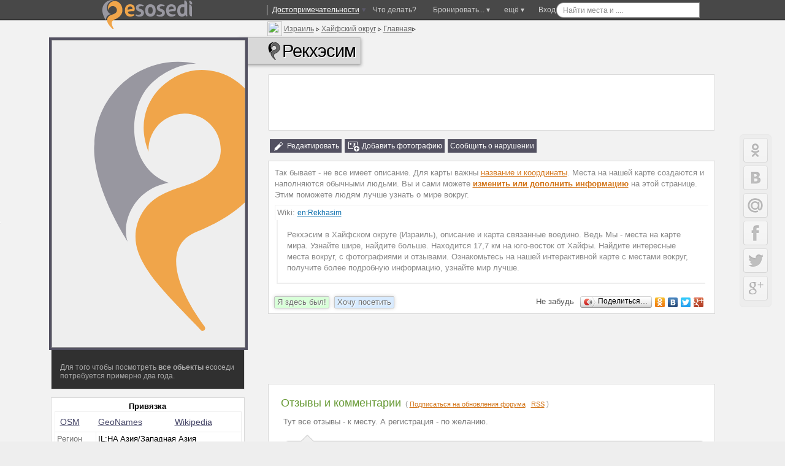

--- FILE ---
content_type: text/html; charset=windows-1251
request_url: http://ru.esosedi.org/IL/HA/1000372745/Rekhasim/
body_size: 24527
content:
<!DOCTYPE html>
<html lang="ru" prefix="og: http://ogp.me/ns# fb: http://ogp.me/ns/fb#">
<head>
<title>Рекхэсим на карте: места и люди – Хайфский округ, Израиль – eSosedi</title>
<meta name="Description" content="17,7 км на юго-восток от Хайфы. 48 км на северо-восток от Нетания. Рекхэсим, Хайфский округ, Израиль – интерактивная спутниковая карта Рекхэсима. Разные режимы просмотра, фотографии, описания и видео интересных мест. Карты городов, регионов и отзывы про все на свете. Карта, места, обсуждения и фотографии Рекхэсима" >
<meta name="keywords" content="карта, форум, отзывы, фотографии, где находится, как добраться, город, информация, Rekhasim" >

<link rel="canonical" href="http://ru.esosedi.org/IL/HA/1000372745/Rekhasim/" >
    <meta http-equiv="Content-Type" content="text/html; charset=windows-1251">

    <meta name="viewport"
          content="width=1400, initial-scale=0.35, minimum-scale=0.35, maximum-scale=1, user-scalable=no"/>
    <meta name="p:domain_verify" content="f4e95b9e7c57545a0124ac68b1055646"/>
    <meta name='yandex-verification' content='7a0788f8a3c3130c'>
<meta name="yandex-verification" content="03c3d56211638f57" />

    <meta name='yandex-verification' content='60c2ec46eee59536'>
    <meta name='yandex-verification' content='426f5c95d0247d33'/>
    <meta name="propeller" content="0a9d3ea7b90d7b6634923fa513182a91" />
    <meta name="propeller" content="2e77a7c3a6cc6167990cdee8c0079e61" />
    <meta name="propeller" content="fa610c25f05c1b4711f546fa08a1ec81" />

    <meta name="SKYPE_TOOLBAR" content="SKYPE_TOOLBAR_PARSER_COMPATIBLE"/>
    <meta content="telephone=no" name="format-detection">
    <meta http-equiv="X-UA-Compatible" content="IE=EmulateIE7, IE=edge">
    <meta property="og:site_name" content="еСоседи"/>
    <meta name="twitter:card" content="summary">
    <meta name="twitter:site" content="@esosedi">

    <meta name="google-translate-customization" content="3cc75253646be022-c4c1652360c1fcb0-g913f975728f34449-e">
    <link rel="yandex-tableau-widget" href="http://esosedi.ru/tableau-manifect.json"/>
    <link href="//plus.google.com/113747015750507015254?prsrc=3" rel="publisher"/>
    <meta property="og:type" content="article"/>
    <meta property="article:publisher" content="http://www.facebook.com/eSosedi"/>
    <meta name="twitter:url" content="http://ru.esosedi.org/IL/HA/1000372745/Rekhasim/">
    <meta property="og:url" content="http://ru.esosedi.org/IL/HA/1000372745/Rekhasim/">
<link rel="search" type="application/opensearchdescription+xml" title="Места на карте мира" href="/loader/search/openSearch_places.xml">
        <meta name="title" content="Рекхэсим | Места на карте мира">
        <meta name="twitter:title" content="Рекхэсим | Места на карте мира">
        <meta property="og:title" content="Рекхэсим | Места на карте мира"/>
    <meta property="og:type" content="landmark"/><meta property="og:latitude" content="32.756130"/><meta property="og:longitude" content="35.098090"/><meta property="og:country-name" content="IL"/><meta property="og:region" content="HA"/><meta NAME="geo.position" content="32.756130; 35.098090"/><meta NAME="geo.region" content="IL-HA"/><link rel="image_src" href="http://static-maps.yandex.ru/1.x/?ll=35.108450,32.749450&l=sat,skl&spn=0.022792,0.014696&size=520,400"/>
<meta itemprop="image" content="http://static-maps.yandex.ru/1.x/?ll=35.108450,32.749450&l=sat,skl&spn=0.022792,0.014696&size=520,400"/>
<meta property="og:image" content="http://static-maps.yandex.ru/1.x/?ll=35.108450,32.749450&l=sat,skl&spn=0.022792,0.014696&size=520,400"/>
<meta name="twitter:image" content="http://static-maps.yandex.ru/1.x/?ll=35.108450,32.749450&l=sat,skl&spn=0.022792,0.014696&size=520,400"/>
<meta property="article:author" content="http://www.facebook.com/eSosedi"/>    <BASE href='http://esosedi.org/'/>
<meta http-equiv="x-dns-prefetch-control" content="on">
<link rel="dns-prefetch" href="//pagead2.googlesyndication.com"><link rel="dns-prefetch" href="//google-analytics.com"><link rel="dns-prefetch" href="//googleads.g.doubleclick.net"><link rel="dns-prefetch" href="//favicon.yandex.net"><link rel="dns-prefetch" href="//ssl.gstatic.com"><link rel="dns-prefetch" href="//facebook.com"><link rel="dns-prefetch" href="//counter.yadro.ru"><link rel="dns-prefetch" href="//an.yandex.ru"><link rel="dns-prefetch" href="//mc.yandex.ru"><link rel="dns-prefetch" href="//api-maps.yandex.ru"><link rel="dns-prefetch" href="//userapi.com"><link rel="dns-prefetch" href="//connect.facebook.net"><link rel="dns-prefetch" href="//yandex.st"><link rel="dns-prefetch" href="//vk.com">
<!--<link rel="alternate" type="application/rss+xml" href="http://www.esosedi.ru/last_comments.php" title="еСоседи - глобальный эфир" />-->
<link rel="alternate" type="application/rss+xml" href="http://feeds.feedburner.com/esosedi/flow?format=xml" title="Места на карте мира" />
<link rel="alternate" type="application/rss+xml" href="http://ru.esosedi.org/IL/HA/1000372745/Rekhasim/?rss" title="еСоседи - Рекхэсим" ><script type="text/javascript" notasync>
    var DRR = "http://esosedi.org/",
        DataCenter = "http://ru.esosedi.org/",
        profileTimings = {startTime: +(new Date())},
        dataHost = "http://ru.esosedi.org",
        pageGenerationTime = +(new Date()) / 1000,
        serverGenerationTime = 1768826720,
        GTMDelta = pageGenerationTime - serverGenerationTime,
        SAPI_execute = [];
    var enableAlignFrame=true;
</script>
<script notasync>
    (function (a, b) {
        window.handheld_mode = 0;
        if (Math.min(window.innerHeight + window.innerWidth, screen.width + screen.height) < (800 + 600)) {
            window.handheld_mode = 1;
        }
        if ((/(android|iphone|ipad)/i.test(a) && window.devicePixelRatio > 1) ||
            /(android|bb\d+|meego).+mobile|avantgo|bada\/|blackberry|blazer|compal|elaine|galaxy|fennec|hiptop|iemobile|ip(hone|od|ad)|iris|kindle|lge |maemo|midp|mmp|mobile.+firefox|netfront|opera m(ob|in)i|palm( os)?|phone|p(ixi|re)\/|plucker|pocket|psp|series(4|6)0|symbian|treo|up\.(browser|link)|vodafone|wap|windows (ce|phone)|xda|xiino/i.test(a) || /1207|6310|6590|3gso|4thp|50[1-6]i|770s|802s|a wa|abac|ac(er|oo|s\-)|ai(ko|rn)|al(av|ca|co)|amoi|an(ex|ny|yw)|aptu|ar(ch|go)|as(te|us)|attw|au(di|\-m|r |s )|avan|be(ck|ll|nq)|bi(lb|rd)|bl(ac|az)|br(e|v)w|bumb|bw\-(n|u)|c55\/|capi|ccwa|cdm\-|cell|chtm|cldc|cmd\-|co(mp|nd)|craw|da(it|ll|ng)|dbte|dc\-s|devi|dica|dmob|do(c|p)o|ds(12|\-d)|el(49|ai)|em(l2|ul)|er(ic|k0)|esl8|ez([4-7]0|os|wa|ze)|fetc|fly(\-|_)|g1 u|g560|gene|gf\-5|g\-mo|go(\.w|od)|gr(ad|un)|haie|hcit|hd\-(m|p|t)|hei\-|hi(pt|ta)|hp( i|ip)|hs\-c|ht(c(\-| |_|a|g|p|s|t)|tp)|hu(aw|tc)|i\-(20|go|ma)|i230|iac( |\-|\/)|ibro|idea|ig01|ikom|im1k|inno|ipaq|iris|ja(t|v)a|jbro|jemu|jigs|kddi|keji|kgt( |\/)|klon|kpt |kwc\-|kyo(c|k)|le(no|xi)|lg( g|\/(k|l|u)|50|54|\-[a-w])|libw|lynx|m1\-w|m3ga|m50\/|ma(te|ui|xo)|mc(01|21|ca)|m\-cr|me(rc|ri)|mi(o8|oa|ts)|mmef|mo(01|02|bi|de|do|t(\-| |o|v)|zz)|mt(50|p1|v )|mwbp|mywa|n10[0-2]|n20[2-3]|n30(0|2)|n50(0|2|5)|n7(0(0|1)|10)|ne((c|m)\-|on|tf|wf|wg|wt)|nok(6|i)|nzph|o2im|op(ti|wv)|oran|owg1|p800|pan(a|d|t)|pdxg|pg(13|\-([1-8]|c))|phil|pire|pl(ay|uc)|pn\-2|po(ck|rt|se)|prox|psio|pt\-g|qa\-a|qc(07|12|21|32|60|\-[2-7]|i\-)|qtek|r380|r600|raks|rim9|ro(ve|zo)|s55\/|sa(ge|ma|mm|ms|ny|va)|sc(01|h\-|oo|p\-)|sdk\/|se(c(\-|0|1)|47|mc|nd|ri)|sgh\-|shar|sie(\-|m)|sk\-0|sl(45|id)|sm(al|ar|b3|it|t5)|so(ft|ny)|sp(01|h\-|v\-|v )|sy(01|mb)|t2(18|50)|t6(00|10|18)|ta(gt|lk)|tcl\-|tdg\-|tel(i|m)|tim\-|t\-mo|to(pl|sh)|ts(70|m\-|m3|m5)|tx\-9|up(\.b|g1|si)|utst|v400|v750|veri|vi(rg|te)|vk(40|5[0-3]|\-v)|vm40|voda|vulc|vx(52|53|60|61|70|80|81|83|85|98)|w3c(\-| )|webc|whit|wi(g |nc|nw)|wmlb|wonu|x700|yas\-|your|zeto|zte\-/i.test(a.substr(0, 4))) {
            window.console && console.log('handheldmode:on');
            window.handheld_mode = 1;
        }
        if (window.handheld_mode) {
            if (Math.min(screen.height, window.innerHeight) < 650 || Math.min(screen.width, window.innerWidth) < 640) {
                //normal
                window.handheld_pure = 1;
            } else {
                window.handheld_pure = 0;
                window.handheld_emulation = 1;
                window.handheld_mode = 0;
            }
        }
    })(navigator.userAgent || navigator.vendor || window.opera);

    window.shandheld = {
        orientation: -1,
        lastOrientation: -1,
        viewport: document.querySelector && document.querySelector('meta[name="viewport"]'),
        disabled: 0,
        headerInClass: 0,
        headerInObject:1000372745    };

    if (window.handheld_mode) {
        SAPI_execute.push(function () {
            SAPI.val('links.openMarkersInNewPage', false);
        });

        document.body && document.body.classList && document.body.classList.add('handheld');

        var viewportmeta = shandheld.viewport,
            pageClass = shandheld.headerInClass;

        if (viewportmeta) {
            var W300 = 0;
            if (pageClass == 0 && shandheld.headerInObject == 0) {
                W300 = 1;
            }
            if (pageClass == 0 && shandheld.headerInObject) {
                W300 = 1;
            }
            if (pageClass == 34) {
                W300 = 1;
            }

            if (W300 && !window.handheld_emulation) {
                viewportmeta.content = 'width=300, initial-scale=1, minimum-scale=0.5, maximum-scale=2, user-scalable=yes';
            }
        }
    } else {
        document.body && document.body.classList && document.body.classList.add('not-handheld');
    }

</script>

<script type="text/javascript" notasync>
    SAPI_execute.push(function () {
                try {
            window.console = {
                log: function () {
                }, error: function () {
                }, trace: function () {
                }
            };
        } catch (e) {
        }

        
        
        window.SERVER_REQUEST_URI = '/indexOrg/IL/HA/1000372745/Rekhasim/';
        if (window.SAPI) {
            window.console && console.log('ready-start');
            SAPI.val('z.factor', 1000000);
            SAPI.val('conf.basedir', 'http://esosedi.org/');
            SAPI.val('conf.DataCenter.ztile', DataCenter + 'z/');
            SAPI.val('map.keys.yandex', 'AB3P_kkBAAAAkIQHCQIAaGKyr7PTyCG3PJ8NHSbqSAlz9LQAAAAAAAAAAACOSkxMiSrf-Za5OkxbTfEsFCLUcQ==');
            SAPI.val('map.keys.google', 'AIzaSyCmACtzMYzBP0kezc8yE2GfLrCg9z7JC-M');

            SAPI.val('force.skipAddHelp', false || window.handheld_mode);
            SAPI.val('map.balloon.AutoPan.disable', true);

            SAPI.val('map.initialWorker', 'Yandex21');
            SAPI.val('map.initialType', 'map');
            SAPI.val('map.noResizePosition', true);

            //SAPI.val('yandex.version', '2.0.36');
            SAPI.val('advert.self.limit', 3);
            SAPI.val('advert.self.RTB', 0); // RTB in floater

            SAPI.val('parter.yandex.ru:id', 0 && 191229);
            SAPI.val('partner.yandex.ru:stat', 2 +0);
            SAPI.val('parter.yandex.ru:frq', 2);
            window.RTB_allowed = 1 && 0;

            SAPI.val('moveUnderTeaser', 1);
            SAPI.val('tests.addExpandTest', 0);

            SAPI.val('allow.GoogleSearch', 1);

            SAPI.val('map.navPolygon', 1);
            SAPI.val('links.allowClickOnRegion', 0);
            SAPI.val('handled.map.showOnRotation', true);
            SAPI.val('links.openMarkersInNewPage', false && 1);

            //SAPI.val('plusoSence', 1);
            SAPI.val('plusoSence', 0);


            SAPI.val('vk.AppId', 3778253);
            SAPI.val('floatHint.showTimeout', 200);

            SAPI.val('map.countObjects',810159);

            SAPI.connectMAPS();
            SAPI.event.trigger('run-besapi');

            window.wikiScripts = ["http://esosedi.org/v319-4.map.jso"];
            window.SessionTickCount=1;/* at 94.130.50.54*/
window.aCurrentUser={"id":0,"Id":0,"sid":1,"Name":"","Master":0,"IP":"172.71.255.24","LiveID":1,"nav_in":1000372745,"loc_id":0,"headerInClass":0,"headerInObject":1000372745,"onefrom":"Cонcорд (США)","fromnaa":"Cонcорда США","origin_in":"","tickCnt":1};
window.SAPI && SAPI.user(aCurrentUser);
            SAPI.val('advert.skidkiVokrug', 0 && aCurrentUser.onefrom == "Москва");

                    }


        in_translit_table = [];
    });
</script>
<script notasync>
    window._gaq = window._gaq || [];
window.google_analytics_uacct = "UA-2021671-3";
_gaq.push(['_setAccount', 'UA-2021671-3']);
<!--    window.google_analytics_uacct = "UA-2021671-9";-->
<!--    _gaq.push(['_setAccount', 'UA-2021671-9']);-->
    _gaq.push(['_setDomainName', '.esosedi.org']);

_gaq.push(['_trackPageview']);

setTimeout(function () {
    if (window.noAnalitics) {
        return;
    }
    var ga = document.createElement('script');
    ga.type = 'text/javascript';
    ga.async = true;
    ga.src = ('https:' == document.location.protocol ? 'https://ssl' : 'http://www') + '.google-analytics.com/ga.js';
    var s = document.getElementsByTagName('script')[0];
    s.parentNode.insertBefore(ga, s);
}, 3000);var rtb_transition = {
    'R-A-94052-5': 'R-A-208345-2', // основной *
    'R-A-94052-1': 'R-A-208345-1', // небоскреб квадрат *
    //'R-A-94052-18': 'R-A-208345-5', //mobile *
    'R-A-94052-18': 'R-A-208345-8', //mobile * motion
    'R-A-94052-11': 'R-A-208345-3', //floater *
    'R-A-94052-16': 'R-A-208345-4', //Небосреб-фото *
    'R-A-94052-2': 'R-A-191229-2', // фото-240  --
    'R-A-94052-12': 'R-A-208345-6', // 728 *
    'R-A-94052-8': 'R-A-208345-7', // topLine *
    'R-94052-9': 'R-A-208345-14', // middle block

    'nope': 'nope'
};

var rtbBlockTransition = {
    18: 'mobileBlock',
    5: 'block',
    12: 'block728',
    1: 'leftTower',
//9:bottomBoxReplacement:na
    16: 'photoBlock',
    11: 'tizerFloater',
    12: 'block728',
    8: 'topLine'
};

if (1) {
    window.RTB_BLOCKS = {};
    for (var i in rtbBlockTransition) {
        if (rtbBlockTransition.hasOwnProperty(i)) {
            RTB_BLOCKS[rtbBlockTransition[i]] = rtb_transition['R-A-94052-' + i];
        }
    }
}


</script>


    <!--[if lt IE 9]>
    <link href="//static.esosedi.org/v179-1.base.csso" rel="stylesheet" type="text/css"/>
    <link href="//static.esosedi.org/skin/css/ieSupport.css" rel="stylesheet" type="text/css"/>
    <![endif]-->
    <!--[if gt IE 8]><!-->
    <link href="//static.esosedi.org/v179-1.css.minpair.csso" rel="stylesheet" type="text/css"/>
    <!--<![endif]-->
    <style>
        body {
            height: auto;
        }

        @media (min-width: 1345px) {
            .nav_page_ver #right_block .mapIgnitionLeft #map_overlayed_blocker {
                margin-left: calc(0px - 50vw + 526px + 150px);
                width: auto !important;
            }

            .mapIgnitionLeft div#map_overlayed.sapiMapBlocker.msapied {
                width: 100% !important;
                transition-property: width;
                transition-duration: 300ms;
            }

            .overlayed_expanded #right_block .mapIgnitionLeft div#map_overlayed.sapiMapBlocker.wholemap.msapied {
                width: calc(1108px + 50vw - 526px - 150px) !important;
            }
        }

        .sr-only {
            position: absolute;
            width: 1px;
            height: 1px;
            padding: 0;
            overflow: hidden;
            clip: rect(0, 0, 0, 0);
            white-space: nowrap;
            -webkit-clip-path: inset(50%);
            clip-path: inset(50%);
            border: 0;
        }
    </style>
</head>
<body class="frameAlign">

<script charset="utf-8" async=true  language="javascript" type="text/javascript" src="//static.esosedi.org/v319-4.esd.jso"></script>


    <div id='dark_dot_location'></div>        <!--LiveInternet counter-->
    <script type="text/javascript" notasync>
        //jQuery(function () {
        window.yadroImg = new Image().src = "http://counter.yadro.ru/hit;eSosedi?r" +
            escape(document.referrer) + ((typeof(screen) == "undefined") ? "" :
            ";s" + screen.width + "*" + screen.height + "*" + (screen.colorDepth ?
                screen.colorDepth : screen.pixelDepth)) + ";u" + escape(document.URL) +
            ";h" + escape(document.title.substring(0, 80)) +
            ";" + Math.random();
        //});
        //share42(DataCenter + 'scripts/thirdparty/share42/', '', '', 430, 20)
    </script><!--/LiveInternet-->
    <!--[if gt IE 8]><!-->
    <script notasync>
        (function () {
            function getLink (src) {
                var fileref = document.createElement("link");
                fileref.rel = "stylesheet";
                fileref.type = "text/css";
                fileref.href = src;

               // fileref.rel = "preload";
               // fileref.as = "style";
                return fileref;
            }

            var f1 = getLink("//static.esosedi.org/v179-1.images.csso");
            var f2 = getLink("//static.esosedi.org/v179-1.css.minpair.csso");
            document.getElementsByTagName("body")[0].appendChild(f2);
            //РїРѕРґРєР»СЋС‡РµРЅРёРµ РІ РѕС‚Р»РѕР¶РµРЅРЅРѕРј СЂРµР¶РёРјРµ
            setTimeout(function () {
                document.getElementsByTagName("body")[0].appendChild(f1);
            }, 25);
        })();
    </script><!--<![endif]-->

<div id='depl_yandex_comments_' style='width:180px;height:150px;position:absolute;display:none;'>&nbsp;</div>
<div id=share42 style='position:fixed;left:0;top:50%'></div>
    <script notasync>
        if (window.handheld_mode) {
            document.body && document.body.classList && document.body.classList.add('handheld');
        }
    </script>
    <!--  test inner text  -->

    <style>body {
            min-width: 1040px;
        }</style>
    <div class='nav_page_front' style='position: relative;overflow: hidden'>
        <div class='nav_page_tower nav_map_page nav_page_ver' itemscope itemtype='http://schema.org/City'>

            <div id='pre_top_blocker'>&nbsp;</div>
            <div id='top_blocker' class="hasAMap2 island" >&nbsp;</div>
            <div class='frames_vertical'>
                <div class='pre_map_bg'><div id='pre_map_data' style='padding:1px;'><br/></div></div>                <!-- // test inner text -->
                
                
                <div id=content_placemark>
                    <div id=holder>
                        <div id=container>
                            <div id=sub_container>
                                <div class='_operationContent'>
                                    <div id=content_wraper class='_content_wraper'>
                                        <div id=content_div>
                                                                                        
<style>
    #yandex_ad_R-94052-8 > .yap-reset {
        /*margin-bottom: 15px !important;*/
    }
    .mapIgnitionLeft {
        margin-bottom: 30px;
    }
    #float_map_controler {
        top: 15px;
    }
    #float_map_controler_inner {
        border: 1px solid rgba(255, 255, 255, .5);
        border-top: none;
        border-radius: 0 0 3px 3px;
    }
    .rightSnippetsBlock.variant160 {
        right: -175px;
    }
    .rightSnippetsBlock.variant160 .gsn_nav div {
        width: 160px;
        background-size: 100%;
    }
    .rightSnippetsBlock.variant160 .gsn_nav div a {
        width: 150px;
    }
</style>
<div class='hereItBegins'></div><article>            
            <a id=map  ></a><div style='float:none'><div class='vertical_overlayed_blocker'></div>
<div class='navH1'><header id='objectnav' class='nav_pages'><a id='storm_tag' href='javascript:save_this_page()' title='Запомнить чтобы не забыть'></a><div class='h1itemloc vcard ipointsvg' style='display:block;'><div><span class='leftLego2_2' style='white-space: nowrap' itemprop='address' itemscope itemtype='http://schema.org/PostalAddress'>
<span xmlns:v='http://rdf.data-vocabulary.org/#'>
<img src='skin/icons/flags-iso/shiny/24/IL.png' width=24px height=24px style='float:left;margin-top:-3px;margin-right:3px'><div class='addr_H2'><div title='Израиль, Хайфский округ'><span  typeof='v:Breadcrumb'><a href='http://ru.esosedi.org/IL/' rel='v:url' property='v:title' itemprop="addressCountry" >Израиль</a></span> &#9657; 
<meta itemprop='addressRegion' content='HA' /><span  typeof='v:Breadcrumb'><a href='http://ru.esosedi.org/IL/HA/' rel='v:url' property='v:title' >Хайфский округ</a></span> &#9657; 
<a href='http://ru.esosedi.org/IL/HA/1000372745/Rekhasim/'>Главная</a>&#9657;</div></div></span></span><h1 itemprop="name" class='fn org'><i></i>Рекхэсим</h1></div>    <style>
        .nav_page_ver #content_div .navH1 .nav_pages .h1location {
            background-color: transparent;
            border: none;
        }
    </style>
</div></header>
</div>
<!-- not admin--><div onclick='this.hide()' id=popimage style='padding:10px;border:2px solid black;background-color:#EFEFEF;position:absolute;display:none'></div>
<style>
    .rightSnippetsBlock.variant160 {
        top: -7px !important;
    }

    .comment_snippet {
        background-color: transparent;
    }

    .rightSnippetsBlock .underTextTeaser .gsn_nav div {
        height: 82px;
        -webkit-filter: grayscale(0.3);
        -moz-filter: grayscale(0.3);
        filter: grayscale(0.3);
        transition-property: opacity, filter;
        transition-duration: 1s;
        opacity: 0.7;
    }

    .rightSnippetsBlock .underTextTeaser .gsn_nav div:hover {
        opacity: 1;
        -webkit-filter: none;
        -moz-filter: none;
        filter: none;
    }

    .nav_page_ver #content_div .navH1 .nav_pages h1 {
        background-color: rgba(200, 200, 200, 0.6);
        box-shadow: 0 2px 5px 1px rgba(0, 0, 0, .3), 0 0 1px 0px #000;
    }

    .handheld .nav_page_ver #content_div .navH1 .nav_pages h1 {
        text-shadow: 0 0 2px #FFF, 0 0 2px #FFF, 0 0 2px #FFF;
        font-size: 25px;
    }

    .handheld_mapplace {
        margin-top: 0px;
    }

    .handheld .addr_H2 div a {
        font-size: 8px;
        position: relative;
        top: -1px
    }

    .handheld .nav_page_ver #content_div .navH1 .leftLego2_2 .addr_H2,
    .handheld .nav_page_ver #content_div .navH1 .leftLego2_2 .addr_H2 > div,
    .handheld .addr_H2 div {
        font-size: 8px;
    }

</style>
<div class='nav_description_top' ><a id=about  ></a>
<div style='z-index:10' class='tab_selector_lefter'>
<div class='nav_image_marker'>
            <style>
            .nav_pages .leftLego2_2 {
                left: -1px;
                top: -25px;
            }

            .rightSnippetsBlock.variant160 {
                top: -3px !important;
            }

            #objectnav h1 {
                margin-left: 0px !important;
            }
        </style>
        </div>
    <style>
        .mode_block a {
            font-size: 13px;
            padding: 4px;
            display: block;
            margin: 0px;
        }
    </style>

<style>
    .langNodeBlock span:hover {
        background-color: #FF0;
        color: #000
    }

    .adm_refers {
        width: 100%;
    }

    .adm_refers a,
    .adm_refers sa {
        font-size: 14px;
        color: #446;
        text-decoration: underline;
    }

    .adm_refers s {
        font-size: 14px;
        color: #444;
    }

    .adm_refers td {
        border: none;
    }
</style>
<!--nodeatr-->

<br/>    <style>
        .handheld #adf_adv7281 {
            width: 320px;
            height: 100px;
        }
    </style>
    <div id='adf_adv7281'
         style='box-shadow:0 0 1px #666;width:100%;height:90px;background-color:#FFF;background-color:#FFF'>

    </div>
    
    <br/><div class='handheldPlaces handheld_mapplace'></div>    <div class='ratingLine' style='padding: 0;margin: 0'>
        <div class='textAction'>

            <div class='text_buttons'>
    <noindex><sa class="commandEdit" href="javascript:make_mapia_text_editor(aCurrentUser.nav_in,0)">Редактировать</sa><sa class="commandAddPhoto" >Добавить фотографию</sa><sa href='#' class='commandDelete' title='Сообщайте о мусоре на карте'>Сообщить о нарушении</sa></noindex>

</div>
                    </div>

    </div>
<section itemprop='description'><h2 class='sr-only'>Описание</h2><div class='textural_data nav_description' id=content_holder style='margin-top:14px;padding-bottom:3px;'>
<div class='objectNavAbout' style='max-height:100%' >

<!--- -->

<!--- l0::1768826720-->

<div class='ambox isemptyinformer' style='padding:0;margin:0;border:0' ab-attr='is-a-empty-place'><noindex><p>Так бывает - не все имеет описание. Для карты важны <sa style='font-size:13px' href='javascript:about_uncomplited()'>название и координаты</sa>. Места на нашей карте создаются и наполняются обычными людьми. Вы и сами можете <sa href='javascript:make_mapia_text_editor(1000372745,0)'  rel='nofollow' style='font-size:13px' ><strong>изменить или дополнить информацию</strong></sa> на этой странице.  Этим поможете людям лучше узнать о мире вокруг.</p></noindex></div><see>Wiki: <sa href='http://ru.esosedi.org/IL/HA/1000372745/Rekhasim/' to-href='http://en.wikipedia.org/wiki/Rekhasim' class='saref' target=_blank>en:Rekhasim</sa> <link itemprop='sameAs' href="https://en.wikipedia.org/wiki/Rekhasim" /></see><p class='ambox'>Рекхэсим в Хайфском округе (Израиль), описание и карта связанные воедино. Ведь Мы - места на карте мира. Узнайте шире, найдите больше.  Находится 17,7 км на юго-восток от Хайфы. Найдите интересные места вокруг, с фотографиями и отзывами. Ознакомьтесь на нашей интерактивной карте с местами вокруг, получите более подробную информацию, узнайте мир лучше.</p></div>    
<div class='mapia_text_legeng'></div>
<noindex>
<div class='ratingLine ratingBottomLine' style='margin-left: -10px;margin-right: -10px;background-color: #FFF'>

    
    <div class='rl_line1'>
        
        <table style="color:#555">
            <tr>

                <!--                <td style='width:71px'>Голосовать</td>-->
                <td class='voteBlock' style="width:190px">
                    <div style="opacity:0.7">

                        <vote attr-type='6' attr-counter='0' class='voteGreen'>Я здесь
                            был!
                        </vote>
                        <vote attr-type='4' attr-counter='0' class='voteLike'>Хочу
                            посетить
                        </vote>

                        <!--                    <span class='textAction'><span class='text_buttons'>-->
                                            </div>
                    <!--                        </span></span>-->
                </td>

                
                    <td width='auto'><!--span--></td>

<!--                    <td width="66px" style="text-align: right">Скажи что</td>-->
<!--                    <td width="79px">-->
<!--                        <div style='display:inline-block;height: 19px;width: 79px;position:relative;top: 0px;'>-->
<!--                            <div class="fb-like" data-ohref="http://ru.esosedi.org/" data-layout="button"-->
<!--                                 data-action="like"-->
<!--                                 data-show-faces="true" data-share_="true"></div>-->
<!--                        </div>-->
<!--                    </td>-->

                    <td style='white-space: nowrap;text-align: right;width:314px'>
                        <nobr>
                            Не забудь
                            <!--                        Поделитесь-->
                            <!--                        с друзьями-->
                            <!--                        &rarr;-->
                            <div class="yashare-auto-init" data-yashareL10n="ru" data-yashareTheme_="counter"
                                 data-yashareQuickServices="odnoklassniki,vkontakte,facebook,twitter,gplus"
                                 style="display: inline-block;min-width:150px">

                            </div>
                        </nobr>
                    </td>
                            </tr>
        </table>

    </div>


</div>
</noindex></div></section></div><div class='adUnderNav' style='padding-top:1px;padding-bottom:1px;text-align:left;min-height:90px'><br/><!-- R-94052-5 Яндекс.RTB-блок  -->
<center>
    <div id="yandex_ad_R-94052-5" class="clear_island" style="min-height:89px;text-align: center"></div>
</center>
</div><a id='blog'  ></a></div><div class='handheld_moveInfoHere'></div><div class='handheldPlaces handheld_towerDirrectionTizers'></div><div class='' style=''><section><div class='island'><div class='commentTop ecomment-0-1000372745' comment-location='0_1000372745' comment-origin='http://ru.esosedi.org/IL/HA/1000372745/Rekhasim/'><div class='h2block'><h2>Отзывы и комментарии</h2><span class='metatext'> ( <sa href='#' onclick='return enter_form_show()'>Подписаться на обновления форума</sa> &nbsp; <sa rel="rss" target="_blank" href="http://ru.esosedi.org/IL/HA/1000372745/Rekhasim/?rss">RSS</sa> )</span> </div><a id='comments'></a><div class='holded'><noindex><span style='color:#777'>&nbsp;Тут все отзывы - к месту. А регистрация - по желанию.<br/></span><br /></noindex><div class='comments-start' archive-page='' comments-page='0' block-id='1000372745-0' subblock-id='1000372745-0-0' last-comment='0'><div id='coment_party' class='comment_party'><div style='display:none' id='comments_date_0_1000372745'>19.01.2026 13:45:20 * off - esd-</div><div style='display:none' id='comments_key_0_1000372745' >100037274517688267200696e276067984</div><div style='display:none' id='comments_INdate_0_1000372745' data-timestamp='1768826720'>19.01.2026 13:45:20</div></div></div></div><div class=a_little_bigger></div><div id=CommTd_0><i>Выскажите свое мнение</i></div></div></div></section><section></section><div class='abyse'>
    <noindex aria-hidden='true'>
        Места и отзывы добавляются и редактируются пользователями самостоятельно и публикуются без предварительной
        проверки и последующей модерации.
        Администрация оставляет за собой право не читать, не мониторить и не вмешиваться.
    </noindex>
</div><section><div class='tab_oldtopics island'><div class="tab_selector"><div id="tabSelector_nav_blog" class="selected"><i class="tab-left"></i><h2 class="h2a">Истории</h2></div><span class="legend"><sa  href='register.html' onclick='return register_fast()' >Добавить</sa> первую</span><span class="legend" style="float:right">но <sa href="javascript:about_stories()">что такое истории</sa>?</span></div><div class='tabed_content'><div class='selected tab_in' style='min-height:1em'><noindex>Фотоотчеты, ваши приключения, другие варианты описания. Истории позволяют рассказать что-то по другому и подробнее. И создать отдельную ветку комментариев. </noindex></div></div></div></section><section>    <div id='nearest_city_cloud'>
        <div class='clear'></div><div class='island tab_nearobjects'>

<div id='nav_tabctrl' class='tabed_control'><div class='tab_selector'>
<!-- tabctrl-->
<div class='tabSelector'><i class='tab-left' ></i> <u >Карты поблизости</u></div>
<div class='tabSelector'><i class='tab-left' ></i> <u >Поблизости</u></div>
</div><div class='clear'></div>
<div class='tabed_content'><!-- tab tabs:) -->
<div class='tab_in'><div class='tab_inner'><sa class='nav_cloud' href='http://ru.esosedi.org/IL/Z/1000327431/BasmatTabun/' >карта Басмат-табуна</sa>(2,6 км) &nbsp; <sa class='nav_cloud' href='http://ru.esosedi.org/IL/Z/1000343030/RamatYishai/' >карта Рамат-ишающего</sa>(6,4 км) &nbsp; <sa class='nav_cloud' href='http://ru.esosedi.org/IL/HA/1000289007/KiryatAta/' >карта Кирьят-ата</sa>(7,9 км) &nbsp; <sa class='nav_cloud' href='http://ru.esosedi.org/IL/HA/1000393091/Nesher/' >карта Нешера</sa>(10,3 км) &nbsp; <sa class='nav_cloud' href='http://ru.esosedi.org/IL/HA/1000303906/KiryatMotzkin/' >карта Кирьят-моцкина</sa>(10,5 км) &nbsp; <sa class='nav_cloud' href='http://ru.esosedi.org/IL/HA/1000303881/KiryatBialik/' >карта Кирьят-бялика</sa>(11,3 км) &nbsp; <sa class='nav_cloud' href='http://ru.esosedi.org/IL/HA/1000281602/KiryatYam/' >карта Кирьят-ей</sa>(11,4 км) &nbsp; <sa class='nav_cloud' href='http://ru.esosedi.org/IL/Z/1000281531/Tamra/' >карта Тамра</sa>(11,7 км) &nbsp; </div></div>
<div class='tab_in'><div class='tab_inner'><a href='http://ru.esosedi.org/IL/Z/1000327431/BasmatTabun/' class='nav_cloud'>Басмат-Табун</a>(2,6 км) &nbsp; 
<a href='http://ru.esosedi.org/IL/HA/1000379691/KiryatTivon/' class='nav_cloud'>Кирьят-Тивон</a>(2,9 км) &nbsp; 
<a href='http://ru.esosedi.org/IL/Z/1000333049/EmekIzraelRegionalCouncil/' class='nav_cloud'>Емек Изрэел регионэл Коансил</a>(4 км) &nbsp; 
<a href='http://ru.esosedi.org/IL/Z/1000357881/KaabiyaTabashHajajira/' class='nav_cloud'>Каабайиа Тэбэш Хажажайра</a>(5,3 км) &nbsp; 
<a href='http://ru.esosedi.org/IL/HA/1000357606/Isfiya/' class='nav_cloud'>Айсфайиа</a>(6,6 км) &nbsp; 
<a href='http://ru.esosedi.org/IL/Z/1000343030/RamatYishai/' class='nav_cloud'>Рамат-Ишай</a>(7,2 км) &nbsp; 
<a href='http://ru.esosedi.org/IL/HA/1000289007/KiryatAta/' class='nav_cloud'>Кирьят-Ата</a>(7,4 км) &nbsp; 
<a href='http://ru.esosedi.org/IL/Z/1000393042/Shfaram/' class='nav_cloud'>Шфэрэм</a>(8,2 км) &nbsp; 
</div></div>
</div></div></div>

    </div>
    </section>    <!-- R-94052-9 Яндекс.RTB-блок empty-box  -->
    <div id="yandex_ad_R-94052-9" class="island" style="height:90px;width:728px;margin-top:12px;"></div>
    
    <section><div class='near_comments island islandPadding'><span class='h2a'>Обсуждают в окрестностях:</span><div><noindex><ul class='tab_inner tag_cloud comment_cloud comments comment_party'><li class='comment_dblocki'><div class='next_comment cm-even'><div class='header'> &nbsp; <u class='chat_user'>гOмck</u> &nbsp; &rarr; &nbsp; <a class='chat_user next_location' href='http://ru.esosedi.org/IL/HA/1000021888/bahayskiy_vsemirnyiy_tsentr_v_hayfe/#comment872565'>Бахайский Всемирный центр в Хайфе</a></div><div class='comment_post comment_endblock'> в вашем г.Хайва проживает г-н Каначков Валерий Михайлович гражданин РК который из г.Усть-Каменогорск ВКО республики Казахстан.Это человек очень не порядочный,не честен,лгун и мошенник @ yura.klubaev@yandex.ru!!! НЕ ИМЕЙТЕ С НИМ НИ КАКИХ ОТНОШЕНИЙ!!!  </div></div></li><li class='comment_dblocki'><div class='next_comment cm-odd'><div class='header'> &nbsp; <u class='chat_user'>Olga</u> &nbsp; &rarr; &nbsp; <a class='chat_user next_location' href='http://ru.esosedi.org/IL/HA/1000021889/meditsinskiy_tsentr_rambam_/#comment843922'>Медицинский центр Рамбам.</a></div><div class='comment_post comment_endblock'>В отделе по приему иностранных мед. Туристов при Рамбам в Вас ООчень заинтересованы когда вы приезжаете с денежками. Самое главное они не заключают с вами договор! С их стороны нет никакой ответственности! Все назначения , А они стоят от 800 до 3000$ якобы со слов врача , потом ты понимаешь что они были лишними. В два раза задерживаются сроки диагностики. А вы при этом платите за все пустые дни ожидания. Проживание и питание очень дорогое. В концу пребывания вами вообще перестают интересоваться. Мне обещали диагностику за 5 дней! Улетела на 22 без протокола! 2000$ истрачено на ожидание! Начальство отдела вежливо раздает фальшивые визитки с недействующими адресами. Но самое ужасное это аптечка которой заведует девушка Люба Гольдберг. При покупке лекарств с меня списывают 1500$ лишними! И вот тут отдел вообще перестает со мной общаться ( мною в отдел было отправлено 20 писем) ответа нет. У меня нет денег улететь. Аптека при отделе не выдает сертификатов и прайсов на лекарства. Торгуют лекарствами при отделе ! Министерство здравоохранения Израиля предупреждает о большом количестве поддельных лекарств. Вот меня больше всего теперь интересует качество приобретенных лекарств и право отдела торговать ими.Еще Люба, которая является сотрудницей отдела, в последний момент заказа лекарств предложила мне одно заменить на аналог по той же цене, лекарство оказалось в два раза дешевле ( я просто сравнила цену ). Последней каплей было за 150$ от Любы коляска в аэропорту , которую там можно взять бесплатно с сопровождающим! При огромном выборе жилья и других услуг Гольдберг работает с минимумом ( видимо там где идет откат). Контакт только через Елену Матиш и только когда она захочет. Начальство недоступно. Вам нужен такой отдел? Это эмоциональный ответ. Отдел меня бросил в тяжелом физическом состоянии с украденными деньгами через работника отдела, с купленными через отдел непонятными лекарствами и в непонятной аптеке. Нет официального договора! Нет контакта с руководством отдела. Отношение работников данного отдела видимо зависит от установки руководства. Советую искать больницу где с вами заключают договор. В сложной ситуации Вы приезжаете в чужую страну а отдел вас бросает.</div></div></li><li class='comment_dblocki'><div class='next_comment cm-even'><div class='header'> &nbsp; <u class='chat_user'>Не придумал ник</u> &nbsp; &rarr; &nbsp; <a class='chat_user next_location' href='http://ru.esosedi.org/IL/HA/1000022911/poliklinika_meuhedet_ob_edinyonnaya_/#comment883250'>Поликлиника Меухедет (Объединённая).</a></div><div class='comment_post comment_endblock'>У вас работал мой брат Шацкий Андрей Николаевич Детский кардиолог, солист группы " Леда" Я ищу его уже 25 лет Помогите!</div></div></li><li class='comment_dblocki'><div class='next_comment cm-odd'><div class='header'> &nbsp; <u class='chat_user'>Зеленый</u> &nbsp; &rarr; &nbsp; <a class='chat_user next_location' href='http://ru.esosedi.org/IL/HA/1000022997/akim_/#comment1140307'>АКИМ.</a></div><div class='comment_post comment_endblock'>Сколько"Аким'может быть якобы,опекунум для ребенка с умственной задержкой в развитии в Израиле,мама жива,здорова и нет претензий со стороны,соц работников!С ними можно связаться или только,юрист по семейным делам? Благодарю за ответ!</div></div></li><li class='comment_dblocki'><div class='next_comment cm-even'><div class='header'> &nbsp; <u class='chat_user'>Kashey</u> &nbsp; &rarr; &nbsp; <a class='chat_user next_location' href='http://ru.esosedi.org/IL/HA/1000034012/ganey_hadera_sadyi_haderyi_/#comment266408'>Ганей Хадера (Сады Хадеры).</a></div><div class='comment_post comment_endblock'>Решилось, получается, переименованием обьекта?</div></div></li><li class='comment_dblocki'><div class='next_comment cm-odd'><div class='header'> &nbsp; <u class='chat_user'>Без ника</u> &nbsp; &rarr; &nbsp; <a class='chat_user next_location' href='http://ru.esosedi.org/IL/HA/1000023010/kazahskoe_zemlyachestvo_haderyi_/#comment1062168'>Казахское землячество Хадеры.</a></div><div class='comment_post comment_endblock'>Чудесно,что есть вы это классно собираться землякам вместе хочу спросить привмтречи готовите бесбармак?</div></div></li></ul></noindex>
</div></div> </section><br/></div></div><br class='clear' />
<div style='text-align:center' class='underlabels grey_link'><noindex aria-hidden='true'>Соседи покажут где что находится, как туда проехать, расскажут о достопримечательностях вокруг.<br/>Данный сайт <strong>свободно наполняется</strong> обычными людьми и <strong>Вы тоже можете принять участие</strong> в этом.<br/>Мы вместе создаем и дополняем нашу общую карту.<br/></noindex><br /><br />
<a itemprop='hasMap' href='http://ru.esosedi.org/IL/HA/1000372745/Rekhasim/'>Постоянная ссылка на эту страницу</a><br/>
        <!-- VK Widget -->
        <br/><br/>
        <div id='underlabels' style='min-height:400px' class='deferredScripts'
             scroll-script="http://ru.esosedi.org/loader/scroll/underlabels.js"></div>

        <br/><br/><div class='underlabelsEnd'></div></div></article>

                                            <div id='adverts_bottom_blocker'>&nbsp;</div>
                                        </div>
                                    </div>
                                </div>
                                <div class='_rightContent'>
                                    <div id=right_block class='expand_H _rightBlock'>
                                        <div class='mapIgnitionLeft'><a id=map  ></a><section><h2 class='sr-only'>Карта</h2>    
    <div id=map_overlayed_blocker class="" style="width:100%;height:500px;" >
     <table style="width:100%;height:100%;position:absolute;" border=0>
     <tr valign=middle>
     <td align=center style="width:100%;height:100%;margin:10px;">
      <div class="map_header"><h4>Посмотрим со спутника</h4></div>
      <div class="loading_map_400">
    <h3 class="whoiload">«Загружаем спутниковую карту Рекхэсима»</h3><div itemprop="geo" itemscope itemtype="http://schema.org/GeoCoordinates"><meta itemprop="latitude" content="32.762810" /><meta itemprop="longitude" content="35.108450" /><meta property="og:latitude" content="32.762810" /><meta property="og:longitude" content="35.108450" /></div><BR/><div style='height:80px'><center><span id='if_map_jammed' class='if_map_jammed' >... Пришел, увидел, обсудил ...</span></center></div></div></td></tr></table></div></section><div class='map_div_rect_hover'>&nbsp;</div><div class='mapResizerTool'><div class='f'><div class='mapResizeTool'>
</div><div id='map_instuments'></div></div></div></div>
    <noindex>
        <div class="island pannelAdvertIsland AnderMap" style="margin-top:-25px;background-color:rgba(0,0,0,0.8)">
            <div style="padding:14px;padding-top:22px;font-size: 12px;color:#AAA">
                                    Для того чтобы посмотреть <strong>все обьекты</strong> есоседи потребуется примерно два года.
                                </div>
        </div>
    </noindex>

    <br/><noindex><div class='island pannelAdvertIsland islandRight handheldmove_afterblock' style='margin-bottom:15px'><div style='padding:5px'><table class='adm_ptable'><tr><th colspan=2><center><b>Привязка</b></th></tr><link itemprop='sameAs' href="https://openstreetmap.org/relation/1933959" /><tr><td colspan='2'><table class='adm_refers'><tr><td><sa target=_blank href='http://openstreetmap.org/relation/1933959'>OSM</sa></td><td><sa target=_blank href='http://www.geonames.org/293721/'>GeoNames</sa></td><td><sa  target=_blank href='http://en.wikipedia.org/wiki/Rekhasim'>Wikipedia</sa></td><link itemprop='sameAs' href="https://en.wikipedia.org/wiki/Rekhasim" /></tr></table></td></tr><tr><td class='cap'>Регион</td><td> IL:HA Азия/Западная Азия</td></tr><tr><td colspan=2>населенный пункт (<sa href='http://www.geonames.org/293721' target=_blank>P.PPL</sa>)<br/> Население: 8513<blockquote>&#1512;&#1499;&#1505;&#1497;&#1501;<br/>
Rekhasim<br/>
rksym<br/>
</blockquote><br/>Временная зона: Asia/Jerusalem</td></tr></table><table class='adm_ptable'><tr><th colspan=2><center><b>Статистика</b></th></tr><tr><td class='cap'>Населенных пунктов</td><td>0</td></tr></table></div></div></noindex><div class='pannelAdvertIsland islandRight'><div style='text-align: right'><span style='color: #666'>Направления:</span> 7,9 км на &#8600; от <sa style='font-size:13px' href='http://ru.esosedi.org/IL/HA/1000289007/KiryatAta/'>Кирьят-ата</sa><br/>17,7 км на &#8600; от <sa style='font-size:13px' href='http://ru.esosedi.org/IL/HA/1000385660/NefatHeifa/'>Хайфы</sa><br/>72,4 км на &#8593; от <sa style='font-size:13px' href='http://ru.esosedi.org/IL/JM/1000021885/Jerusalem/'>Иерусалима</sa><br/>113,1 км на &#8595; от <sa style='font-size:13px' href='http://ru.esosedi.org/LB/places/65837/beyrut/'>Бейрута</sa><br/></div></div><br/><div class='rightSwitchPannel'>
        <style>
            .mapOverviewLink {
                background-position: 100% 0;
                position: relative;
            }

            .mapOverviewLink .markerPoint {
                position: absolute;
                top: 23px;
                right: 167px;
                display: block;
                width: 19px;
                height: 26px;
                background-image: url(http://ru.esosedi.org/skin/v6/img/logomarker.png);
                z-index: 2;
            }

            .mapOverviewLink .markerShadow {
                position: absolute;
                z-index: 1;
                top: 45px;
                right: 175px;
                display: block;
                width: 1px;
                height: 1px;
                border-radius: 10px;
                box-shadow: 0 0 5px 4px rgba(255, 255, 255, 1)

            }

            .mapOverviewLink, .mapOverviewLink2 {
                position: relative;
                margin-top: -24px;
                opacity: 0.8;
            }

            .mapOverviewDist {
                position: absolute;
                left: 5px;
                bottom: 5px;
                color: #EEE;
                text-shadow: 0 0 2px #000;
                font-size: 13px;
                vertical-align: bottom;
            }

            #float_map_controler_inner {
                opacity: 0.8;
            }
        </style>
        <div class='deferredBackground mapOverviewLink pannelAdvertIsland  AnderMap island' height=70 style='height:70px;margin-bottom:17px;margin-top:-1px' no-defer=true dattr='z=2' to-background='url(http://static-maps.yandex.ru/1.x/?ll=35.108450,32.762810&z=2&pt=37.619733,55.753709,flag~35.108450,32.762810,vkgrm&pl=w:2,35.108450,32.762810,37.619733,55.753709&l=map&size=351,70)' alt='Координаты на карте мира'><i class=mapOverviewDist>~2075 км.</i></div>
    <!--Реклама:-->
    <div class='not_island pannelAdvertIsland AnderMap' style='text-align: right'>
        
<div class='rad_container island'
     style='position:relative;min-height:300px;min-width:240px;display:inline-block;padding:7px'>
    <!-- for **-1/google|-->
    <div class='googleRight' notasync style="padding:0">
        <script type="text/javascript" notasync>
            if (1 || !window.handheld_mode) {
                if (0) {
                    document.write(
                      '<ins class="adsbygoogle"\n' +
                      '     style="display:block;width:300px;height:600px"\n' +
                      '     data-ad-client="ca-pub-7706558104656726"\n' +
                      '     data-ad-slot="4964646403"\n' +
                      '     data-ad-format="auto"\n' +
                      '     data-full-width-responsive="true"></ins>'
                    );
                    (adsbygoogle = window.adsbygoogle || []).push({});
                } else {
                    document.write('<div id="yandex_ad_R-94052-1"></div>');
                    SAPI_execute.push(function(){
                        ads.renderRTB('yandex_ad_R-94052-1','leftTower','R-94052-1')
                    });
                }
            }
        </script>
    </div>
</div>
        </div>

    <div class='towerDirrectionTizers' style='margin-top:4px;margin-bottom:-19px'><br/><center>Достопримечательности рядом</center>    <div class='underTextTeaser deferedBackgrounds'>
        
<div class='groupSnippet' style='border-radius:0'><div class='gsn_nav'>
<div to-background='url(http://esosedi.org/fiber/195257/fit/150x100/)' class='deferredBackground'><sa href='http://ru.esosedi.org/IL/HA/1000235489/hudozhestvennyiy_muzey/'>Художественный музей &ndash; 12,3 км</sa></div><div to-background='url(http://esosedi.org/fiber/132623/fit/150x100/)' class='deferredBackground'><sa href='http://ru.esosedi.org/IL/HA/1000021894/bahayskie_sadyi/'>Бахайские сады &ndash; 12,7 км</sa></div><!--break--><div to-background='url(http://esosedi.org/fiber/185425/fit/150x100/)' class='deferredBackground'><sa href='http://ru.esosedi.org/IL/Z/1000226149/beyt_lohamey_ha_gettaot/'>Бейт Лохамей ха-геттаот &ndash; 22 км</sa></div><div to-background='url(http://esosedi.org/fiber/164347/fit/150x100/)' class='deferredBackground'><sa href='http://ru.esosedi.org/IL/HA/1000191146/kesariya_palestinskaya/'>Кесария Палестинская &ndash; 35,6 км</sa></div><div to-background='url(http://esosedi.org/fiber/249332/fit/150x100/)' class='deferredBackground'><sa href='http://ru.esosedi.org/IL/HA/1000483432/rimskiy_teatr/'>Римский театр &ndash; 36 км</sa></div><div to-background='url(http://esosedi.org/fiber/111675/fit/150x100/)' class='deferredBackground'><sa href='http://ru.esosedi.org/IL/Z/1000109022/grotyi_rosh_ha_nikra/'>Гроты Рош-ха-Никра &ndash; 36,8 км</sa></div>
</div></div>     </div>
</div><style>
    .nav_page_ver .selfAdvertIsland {
        text-align: left;
        min-width: 316px;
        margin-top: 14px;
        padding-left: 1000px;
        margin-left: -1000px;
        background-color: #999;
        color: #FFF;
        text-shadow: 1px 1px 0px #000;
        margin-bottom: 10px;
    }

    .nav_page_ver .selfAdvertIsland .bottom_socials {
        box-shadow: 0 0 1px 0px #000;
        margin-right: 6px;
    }
</style>




<br/>


<!-- Place this tag where you want the widget to render. -->
<!--<div class="g-page g-plusone" data-href="//plus.google.com/113747015750507015254" data-layout="landscape" data-showtagline="false" data-showcoverphoto="false" data-rel="publisher"></div>-->


<br/><br/>






<style>
    .esd_adv {
        font-size: 13px;
        text-align: center;
    }

    .esd_adv strong {
        display: inline-block;
        color: #FFF;
        padding: 3px;
        text-shadow: 0 0 5px #000;
    }
</style>
<!--<div style='margin-top:8px;margin-left:-1px;margin-bottom:-16px;height:119px;width:316px;overflow:hidden'>-->
<!--<div class="g-plus g-plusone" data-width="316"  data-href="//plus.google.com/113747015750507015254" data-rel="publisher"></div>-->
<!--</div>-->

    <noindex>
        <div class="island pannelAdvertIsland esd_adv selfAdvertIsland" style="margin-top:-25px;background-color: #999">
            <div
                style="text-align:left;width:270px;margin:auto;padding:14px;padding-top:22px;font-size: 12px;color:#FFF;line-height: 1.2em">
                <strong>Изучайте свою планету</strong><br/>

                <div style="text-align: right">- она полна интересными местами.</div>
                <strong>Создавайте</strong>, делитесь,<strong>общайтесь</strong><br/><br/>
                Мир не тесен! Он огромен и интересен!<br/>
                <div style="text-align: right"> мы проверяли.</div>
            </div>
        </div>
    </noindex>

    

<br/>


<!--<iframe src="http://www.hotels.ru/rus/banner/240x90/?banner-type=city&login=thekashey&currency=rub" width="240px" height="90px" style='margin-left:42px' frameborder="0"></iframe>-->
<div class='rightFloaterTopStart'></div>
<div class='rightFloater' style='position:relative;'>

    

        <div class='rightFloaterInner' style="opacity:0.8">
            <!--Реклама:-->
            

            <div class='selfAdvertPlace gsn_nav  islandRight islandPadding'>
                <!--            <div id="vk_ads_185" style='margin-left:-3px;background-color: #FFF'></div>-->
            </div>

        </div>

        <div class='floaterEnd'></div>


                

</div>
<style>
    .nav_page_front {
        min-height: 785px;
    }
</style>

</div>                                    </div>
                                </div>
                                <div class=clear></div>
                            </div>
                        </div>
                    </div>
                </div>
            </div>

            
        </div>

        <div id=top_placemark class="hasAMap2" >
            <div id=top_placemark_in>
                <div id=holder>
                    <div id=container>
                        <div id=sub_container>
                            <div id=content_wraper>
                                <div id=content_div>
                                    <header>
                                        <nav>
                                           <style>/* test */
    .navigation_next {
        padding-left: 0;
        width: 650px;
        left: 166px;
    }
    .navigation_next .active {
        font-weight: normal;
        text-decoration: underline;
    }
    @media (min-width: 1150px) {
        #top_line {
            margin-left: 34px !important;
        }
    }
    @media (min-width: 1290px) {
        #top_line {
            margin-left: -21px !important;
        }
    }
    .translated-ltr .frameAlign #top_placemark {
        position: absolute;
    }
    .navigation_next .tn_more_in a {
        display: block;
    }
</style>
<div id=top_line>
    <div class='top_navigation'>
        <a href='http://ru.esosedi.org/' id=logo_top
           class='ext_floatHint iePNG'
           title='eSosedi - Общение, к месту'>Места на карте мира.</a>
        <div class='navigation_next' style='line-height: 15px'>
            <div class="logo_alt"></div>
            <div class='tmenu_buttons'><span class='on_handheld'></span><div class='restElements'><nav><span class='tn_more tn_siteselect' style='min-width:67px;display:inline-block;margin-right:11px;'><span class='tn_caption_select'>Разделы</span> &#9662;<span class='tn_more_in island islandPadding'> <a href='http://www.esosedi.ru' class='tn_main' title='Мы - места на карте мира!'>Места</a> <a href='http://ru.esosedi.org' class='tn_main' title=''>Достопримечательности</a> <a href='http://images.esosedi.ru' class='tn_fotos' title='Посмотри на мир.'>Фотографии</a> <a href='http://video.esosedi.org' class='tn_video' title=''>Видео</a> <a href='http://headsntails.esosedi.org' class='tn_headsntails' title='Интерактивные путешествия!'>Орел и Решка</a> <a href='http://postindex.esosedi.ru/' class='tn_postindex' title='Узнать почтовый индекс'>Адреса</a> <a href='http://esosedi.org/pages/' class='tn_pages' title='Обьекты инфраструктуры на карте'>Справочник</a> <a href='http://twitter.esosedi.org' class='tn_twitter' title='Оставьте после себя заметку'>Микросообщения</a> </span></span><span class='helpblock_'><sa href='http://esosedi.org/about.html' title='Q?: Кто добавляет места на карту?<br/>
A!: Ты.' class='howto'>Что делать?</sa></span> <span class='tn_more'><sa>Бронировать... &#9662;</sa><span class='tn_more_in island islandPadding'> <sa href='http://avia.esosedi.org/ru-RU/flights' target='_blank'>Авиабилеты</sa><sa href='http://avia.esosedi.org/ru-RU/carhire/' target=_blank>Аренда машины</sa> <sa href='http://www.blablacar.ru/poisk-poputchikov?utm_source=ESOSEDI&utm_medium=Link&utm_campaign=RU_ESOSEDI_PSGR_BOOKINGLINK_CARS&comuto_cmkt=RU_ESOSEDI_PSGR_BOOKINGLINK_CARS' target=_blank>Совместные поездки</sa> <sa href='https://www.roomguru.ru/?a_aid=153053' target=_blank>Остановиться в отеле</sa> <br/><br/><sa href='http://excursiopedia.com/?a=user17410&utm_content=tn_menu' target=_blank>Заказать Экскурсии</sa><br/><sa href='http://www.airbnb.ru/c/akorzunov?s=8'>Аппартаменты</sa><span class='a360_link' title='Билеты по всему миру'></span><br/> </span></span><span class='tn_more'><sa>ещё &#9662;</sa><span class='tn_more_in island islandPadding'> <sa href='http://esosedi.org/faq/' class='helplink' title='Ответы на хитрые вопросы'>Как пользоваться</sa> <a href='http://www.esosedi.ru/readme/rings/' class='tn_groups' title='Интересные обьекты по категориям'>Группы</a> <sa href='http://top.esosedi.org/?filter=selectedSources' class='tn_world' title='Что сегодня популярно?'>Топ мест</sa> <br/><sa href='http://esosedi.org/about/index.html'>О проекте</sa><sa href='http://esosedi.reformal.ru/' target=_blank>Отзывы о нас</sa><sa href='http://esosedi.org/abyse_report/index.html'>Сообщить о нарушении</sa><br/><br/><span class='navigationAdvert'> <nobr><sa href='http://www.i-stroy.ru/' target=_blank>Новости строительства</sa></nobr><sa href='http://camteria.com/' target=_blank>Вэб камеры онлайн</sa></span></span></span><sa href='#' onclick='return enter_form_show()'>Вход</sa> </nav></div>
        </div>
    </div>
</div>
<!-- city selector -->
<!-- menu line -->
<div id='menu_top_holder'>
    <div id='menu_city_selector' style='top:6px'>
 <span style='color:#900'>
  </span>
    </div>
    </div>
<!-- search box -->
<div id='search_box_holder'>
    
    <div id='search_box'>
        <input type=text Name='w' Id="search_w" Value='Найти места и ....' class='grey_link'/>
        <span class='top_search_preresult'></span>
        <div Id='jax_help_wrapper'>
            <div Id='jax_help' class='iePNG' style=''></div>
        </div>
        <div id='locstr_load' style='display:none'></div>
    </div>
</div>
</div>

                                        </nav>
                                    </header>
                                </div>
                            </div>
                                                        <div class=clear></div>
                        </div>
                    </div>
                </div>
            </div>
        </div>
    </div><footer>

    
    <div id='bottom_line' style="height:auto">
        <noindex>
        
        <div id='adverts_bottom_up' style='display:none;margin-bottom:-4px;width:100%;left:0;padding:0'>
                    </div>
        Есоседи существуют для целей познания мира, а он разный. Мы не требуем регистрации - только соблюдений правил
        приличия. Мы любим вас - делайте что хотите.<br/>
        Данный <strong>сайт не является СМИ</strong>. Он результат совместного творчества, и содержит только ту
        информацию, которую кто-то решил добавить. В том виде, в каком она осталась после Вас.<br/>
        
            <!--    <p>Вот вам <a href="#" onclick="return enter_form_show()">Вход/Регистрация</a></p>-->
            
        <br/>

        <div class='bottom_legend'>
            
<script notasync>
SAPI_execute.push(function(){var bldt={"bt":"\u000A            <div style='float:left'>\u000A\u000A                <div>\u000A                    Мы публикуем: <a href='http:\/\/esosedi.org\/onmap\/index.html'>Места<\/a>, их\u000A                    <a href='http:\/\/esosedi.org\/objectphoto\/'>Изображения<\/a>,\u000A                    <!--                <a href='http:\/\/twitter.esosedi.ru\/'>Сообщения на карте<\/a>-->\u000A                    <a href='http:\/\/images.esosedi.ru\/'>Фотографии<\/a>,\u000A                    <a href='http:\/\/postindex.esosedi.ru\/'>Почтовые индексы<\/a>\u000A                    и готовим <a href='http:\/\/ru.esosedi.org\/'>Административные единицы<\/a>\u000A\u000A                    <div id=\"google_translate_element\" style=\"display: inline-block\"><\/div>\u000A                    <script type=\"text\/javascript\">\u000A                        function googleTranslateElementInit () {\u000A                            new google.translate.TranslateElement({\u000A                                pageLanguage: 'ru',\u000A                                includedLanguages: 'de,en',\u000A                                layout: google.translate.TranslateElement.InlineLayout.SIMPLE,\u000A                                autoDisplay: false\u000A                            }, 'google_translate_element');\u000A                        }\u000A                    <\/script>\u000A<!--                    <script type=\"text\/javascript\"-->\u000A<!--                            src=\"\/\/translate.google.com\/translate_a\/element.js?cb=googleTranslateElementInit\"><\/script>-->\u000A                    <br\/>Используем: © OpenStreetMap contributors, GeoNames.org, Wikipedia, Panoramio, Wikimapia,\u000A                    Esosedi\u000A                <\/div>\u000A\u000A                <div style='margin-top:10px'>\u000A                    <strong>©2006-2026 esosedi, kashey. <u>16+<\/u><\/strong>\u000A                    <a href='http:\/\/esosedi.org\/about\/index.html'>О проекте<\/a>\u000A                    <!--<a href='http:\/\/esosedi.org\/news\/index.html'>Источники информации<\/a>-->\u000A                    <!--<a href='http:\/\/esosedi.org\/ads_inthecity\/index.html'>Реклама<\/a>-->\u000A                    <sa href=\"http:\/\/esosedi.reformal.ru\/\">Отзывы о сайте<\/sa>\u000A                    <a href='http:\/\/esosedi.org\/abyse_report\/index.html'>Сообщить о нарушении<\/a>\u000A                    &rarr; <a href=\"mailto:ask@esosedi.org\">&#9993; ask@esosedi.org<\/a>\u000A                    <!--                Ты тоже <a href='http:\/\/esosed.ru\/'>еСосед<\/a>?-->\u000A                <\/div>\u000A            <\/div>\u000A\u000A\u000A            <div class='bottom_right_counters' style='width:300px'>\u000A                <div class='counters_block'>\u000A\u000A                    \u000A                    <noindex>\u000A<span class='socialGroups' style='display: inline-block'>\u000A                <sa class=\"bottom_socials bottom_socials_vk\" href=\"http:\/\/vk.com\/eSosedi\"\u000A                    title=\"Официальная группа ВКонтакте\" target=\"_blank\"><\/sa>\u000A                                <sa class=\"bottom_socials bottom_socials_fb\" href=\"\/\/www.facebook.com\/eSosedi\"\u000A                                    title=\"Официальная страница в Facebook\" target=\"_blank\"><\/sa>\u000A                <sa class=\"bottom_socials bottom_socials_tw\" href=\"\/\/twitter.com\/eSosedi\"\u000A                    title=\"Официальная лента в Twitter\"\u000A                    target=\"_blank\"><\/sa>\u000A                <sa target=\"_blank\" class='bottom_socials bottom_socials_gp'\u000A                    href=\"\/\/plus.google.com\/113747015750507015254?prsrc=3\" rel=\"publisher\"\u000A                    title=\"Мы в Google+\"><\/sa>\u000A    <sa target=\"_blank\" class='bottom_socials bottom_socials_gp deferredBackground'\u000A        to-background='url(\/skin\/v5\/ok_logo.png)' style='background-position:50% 50%'\u000A        href=\"http:\/\/www.odnoklassniki.ru\/esosedi\"\u000A        title=\"Наша группа в Одноклассниках\"><\/sa>\u000A            <\/span>\u000A                    <\/noindex>\u000A\u000A                    <sa rel=\"license\" href=\"http:\/\/creativecommons.org\/licenses\/by-sa\/3.0\/deed.ru\"\u000A                        class='cc-by-sa'><\/sa>\u000A\u000A\u000A                    \u000A<!--LiveInternet logo--><a href=\"http:\/\/www.liveinternet.ru\/click;eSosedi\"\u000Atarget=\"_blank\"><img to-src=\"http:\/\/counter.yadro.ru\/logo;eSosedi?44.6\"\u000Atitle=\"LiveInternet\"\u000Aalt=\"\" border=\"0\" width=\"31\" height=\"31\"\/><\/a><!--\/LiveInternet-->                <\/div>\u000A                <sa href='http:\/\/esosedi.org\/rules\/index.html'>Правила<\/sa>\u000A            <\/div>\u000A\u000A            "};jQuery('.bottom_legend').html(bldt.bt);});
 </script> 

        </div>

        <br class='clear'/>
        </noindex>
    </div>
    <!--/noindex-->
</footer>
<script>
SAPI_execute.push(function(){
window.cssoBase='//static.esosedi.org/v179-1';
});
SAPI_execute.push(function(){

    function m_nav_go (id) {
        window.location.href = "http://esosedi.org/onmap/clicked/" + id + "/index.html";
    }
    
});
SAPI_execute.push(function(){
//start init
                SAPI.position(function(){return SAPI.map.toBounds(35098090,32756130,35118810,32742770,0)});                Nav_FixActivation('m1000372745');            
});
SAPI_execute.push(function(){

  jQuery(function () {
    jQuery(document.body).delegate('.nav_pages h1', 'dblclick', function () {
      make_mapia_text_editor(aCurrentUser.nav_in, 0)
    });
  });

});
SAPI_execute.push(function(){


    SAPI.val('map.zoom.margin', 1);

    SAPI.map.zone.event.listen("map.ready", function () {
        setTimeout(function () {
            var osmeRegions = SAPI.osmeRegions;
            var strokeColors = [
                '#000',
                '#F0F',
                '#00F',
                '#0FF'
            ];
            //osmeRegions.setHost('http://mellis/sosedi/_dataExport/regions/v1/index.php');
            osmeRegions.setHost('http://data.esosedi.ru/regions/v1/');
            osmeRegions.geoJSON(1933959, {lang: 'ru', quality: -1}, function (data) {
                var _polygon = 0;
                var map = SAPI.map.zone;
                if (map.selectedWorker == 'Google') {
                    _polygon = osmeRegions.toGoogle(data);
                } else {
                    _polygon = osmeRegions.toYandex(data, yandex2);
                }
                var meta = data.metaData,
                    minLevel = meta.levels[0],
                    maxLevel = meta.levels[1] + 1;
                _polygon.setStyles(function (object) {
                    var level = object.properties.level;
                    return ({
                        zIndex: level,
                        zIndexHover: level,
                        strokeWidth: Math.max(1, level == 2 ? 2 : (maxLevel - level) * 0.5),
                        strokeColor: strokeColors[maxLevel - level] || '#000',
                        fillColor: '#FF3',
                        fillOpacity: 0.3,
                        strokeOpacity: 0.7
                    });
                });
                setTimeout(function () {
                    _polygon.setStyles(function (object) {
                        var level = object.properties.level, mw, mc;
                        if (object.properties.osmId ==1933959) {
                            mw = 3;
                            mc = '#F55';
                        }
                        return {
                            zIndex: level,
                            zIndexHover: level,
                            strokeWidth: mw ? mw : Math.max(1, level == 2 ? 2 : (maxLevel - level) * 0.5),
                            strokeColor: mc ? mc : strokeColors[maxLevel - level] || '#000',
                            fillColor: '#444',
                            fillOpacity: 0.2,
                            strokeOpacity: 0.7
                        };
                    });
                }, 4000);
                _polygon.add(map.worker.api);
                _polygon.addEvent('click', function (object, type, target, event) {
                    //return;
                    window.console && console.log(object.properties);
                    var osmId = object.properties.properties.osmId;
                    if (osmId ==1933959) {
                        return;
                    }
                    if (window.__mapia_to_osmId) {
                        var mid = __mapia_to_osmId[osmId];
                        if (mid) {
                            var ts = setTimeout(function () {
                                window.location.href = DRR + "onmap/clicked/" + osmId + "/index.html";
                            }, 1000);
                            var eobj = 'object.m' + mid + '.spawn';

                            var spawnLog = map.event.listen(eobj, function (event, object) {
                                map.setPosition(object.getCenter());
                                clearTimeout(ts);
                                SAPI.delay(function () {
                                    object.onBalloonCreate();
                                    SAPI.delay(function () {
                                        object.innerOpenBallon();
                                    }, 200);
                                }, 500);
                            });
                        }

                        if (event && event.preventDefault) {
                            event.preventDefault();
                        }
                    }
                    // ShowMapObject('m' + osmId);
                    //alert(osmId);
                });
            });
        }, 1);
    });

});
SAPI_execute.push(function(){

      if (!window.handheld_pure) {
        ads.renderRTB('adf_adv7281', 'block728', 'R-94052-12');
      } else {
        ads.renderRTB('adf_adv7281', 'block728-mobile', 'R-A-208345-13');
      }
    
});
SAPI_execute.push(function(){

      setTimeout(function () {
        jQuery(".objectNavAbout").addClass('objectScrollTest');//fix reader mode
      }, 1000);
    
});
SAPI_execute.push(function(){

  //SAPI_execute.push(function() {
  if (window.handheld_mode) {
    var adv = document.getElementById('yandex_ad_R-94052-5');
    adv.style.width = '320px';
    adv.style.height = 'auto';
    adv.style.minHeight = '100px';
    if (0) {
      if (window.yandex_mobileBlockUsed) {
        ads.renderRTB('yandex_ad_R-94052-5', 'mobileUndermap', 'R-94052-9')
      } else {
        ads.renderRTB('yandex_ad_R-94052-5', 'mobileBlock', 'R-94052-18')
      }
    } else {
      adv.innerHTML = '<ins class="adsbygoogle"\n' +
        '     style="display:block;"\n' +
        '     data-ad-client="ca-pub-7706558104656726"\n' +
        '     data-ad-slot="2749546606"\n' +
        '     data-ad-format="auto"\n' +
        '     data-full-width-responsive="true"' +
        '></ins>';
      (adsbygoogle = window.adsbygoogle || []).push({});
    }
  } else {
    if (1) {
      ads.renderRTB('yandex_ad_R-94052-5', 'block', 'R-94052-5');
    } else {
      ads.renderRTB('yandex_ad_R-94052-5', 'block-test', 'R-A-208345-11');
    }
  }
  //});

});
SAPI_execute.push(function(){
Comments.spawn(0,1)
});
SAPI_execute.push(function(){
jQuery(function(){tab_pselect();});
});
SAPI_execute.push(function(){

      SAPI.val('plusoSence', /*adA && */ 1 && !window.bottomRTB);
      ads.renderRTB('yandex_ad_R-94052-9', 'bottomBoxReplacement', 'R-94052-9');
    
});
SAPI_execute.push(function(){

    jQuery(function () {
        jQuery(".comment_cloud").delegate('.next_comment', 'click', function () {
            window.location.href=jQuery(".next_location", this).attr('href');
        });
    });

});
SAPI_execute.push(function(){

    OnLoadAdd(function () {
        function postData () {
            var pos = SAPI.map.zone.getPosition();
            var z = SAPI.map.zone.getZoom();
            if (z > 6) {
                jQuery.ajax({
                    url: DataCenter + "/loader/chat/ask_what_to_do.php",
                    data: {
                        lat: Math.round(pos.lat() * 1000000),
                        lng: Math.round(pos.lng() * 1000000),
                        z: z
                    }
                });
            }
        }
        setTimeout(postData, 1000 + Math.random() * 5000);
        setInterval(postData, 20000 + Math.random() * 1000);
    })

});
SAPI_execute.push(function(){
map_blocker_W="100%";initial_mapblocker_H="500px";
});
SAPI_execute.push(function(){
var mapCenterPos={x:32762810,y:35108450};
});
SAPI_execute.push(function(){

    function RTB_reload (from) {
        jQuery(".rad_container").load(DataCenter + '/AddMedia/async.php?from=' + from);
    }

});
SAPI_execute.push(function(){

        jQuery(function () {
            jQuery(".rad_container").css({minHeight: 'auto'});
        });
    
});
SAPI_execute.push(function(){

        ads.finishRTB();
        jQuery(function () {
            setTimeout(function () {
                setTimeout(function () {
                    //jQuery.getScript("///pagead2.googlesyndication.com/pagead/js/adsbygoogle.js");
                }, 10);
            }, 10);
        });
        //(adsbygoogle = window.adsbygoogle || []).push({
        //    google_ad_client: "ca-pub-7706558104656726",
        //    enable_page_level_ads: true        //});
    
});
SAPI_execute.push(function(){

    (function (d, w, c) {
        setTimeout(function () {
            (w[c] = w[c] || []).push(function () {
                try {
                    w.yaCounter15285673 = new Ya.Metrika({
                        id: 15285673,
                        trackLinks: true,
                        //webvisor: true,
                        //clickmap: true,
                        accurateTrackBounce: true
                    });
                    setTimeout(function () {
                        var h240 = jQuery(".rad_container .googleRight"),
                            block = {
                                //href: window.location.href,
                                G: window.google_jobrunner ? 1 : 0,
                                Y: h240.length > 0 ? (h240.height() > 0 ? 1 : 0) : 1
                            };
                        if (!block.G || !block.Y) {
                            //yaCounter15285673.reachGoal('AdBlocked', block);
                            window._gaq && _gaq.push(['_trackEvent', 'AdBlocked', JSON.stringify(block)]);
                            window.console && console.log('- AdBlock detected');
                        }else{
                            window.console && console.log('+ no AdBlock. Good boy');
                        }
                    }, 6000);
                } catch (e) {
                }
            });
            var n = d.getElementsByTagName("script")[0],
                s = d.createElement("script"),
                f = function () {
                    n.parentNode.insertBefore(s, n);
                };
            s.type = "text/javascript";
            s.async = true;
            s.src = (d.location.protocol == "https:" ? "https:" : "http:") + "//mc.yandex.ru/metrika/watch.js";
            if (w.opera == "[object Opera]") {
                d.addEventListener("DOMContentLoaded", f);
            } else {
                f();
            }
        }, 1);
        var isLoaded = false;
        jQuery && jQuery(function () {
            isLoaded = 1;
            window.console && console.log('** dom ready');
        });
        jQuery && jQuery(window).load(function () {
            window.console && console.log('** window ready');
        });
        setTimeout(function () {
            if (!isLoaded) {
                window.console && console.log('not loaded :(');
                try {
                    jQuery.ready();
                } catch (e) {
                    window.console && console.error(e);
                }
            }
        }, 5000);
    })(document, window, "yandex_metrika_callbacks");

});</script>
<script notasync>
    function getAndroidVersion(_ua) {
        var ua = (_ua || navigator.userAgent).toLowerCase();
        var match = ua.match(/android\s([0-9\.]*)/);
        return match ? match[1] : false;
    }
    var _android = getAndroidVersion();
    if (_android && parseInt(_android, 10) < 4) {
        var mob = document.getElementById('map_overlayed_blocker');
        //mob.innerHTML = '...тут могла бы быть карта...';
        mob.style.height = '90px';
        SAPI_execute.push(function () {
            SAPI.blackbox.store.set('mapDisableAtAll', true);
            jQuery("#adf_adv7281, #yandex_ad_R-94052-5").remove();
            jQuery("iframe").remove();
            jQuery("#map_overlayed_blocker").remove();
            jQuery(".adsbygoogle").parent().remove();
        });
    }
</script>

<!-- by kashey at 19.01.2026 13:45:20 | took 0,671:0 -->
<!-- Yandex.Metrika counter -->

<noscript>
    <div><img src="//mc.yandex.ru/watch/15285673" style="position:absolute; left:-9999px;" alt=""/></div>
</noscript>
<!-- /Yandex.Metrika counter --><!-- (c) kashey.ru \ kcore ver14 obs served 50.54 mSESSION -SES:u8u8e2s40trufkfiom8oc3u1p3--><script defer src="https://static.cloudflareinsights.com/beacon.min.js/vcd15cbe7772f49c399c6a5babf22c1241717689176015" integrity="sha512-ZpsOmlRQV6y907TI0dKBHq9Md29nnaEIPlkf84rnaERnq6zvWvPUqr2ft8M1aS28oN72PdrCzSjY4U6VaAw1EQ==" data-cf-beacon='{"version":"2024.11.0","token":"119e74a3672045549a140f4a99cfdad3","r":1,"server_timing":{"name":{"cfCacheStatus":true,"cfEdge":true,"cfExtPri":true,"cfL4":true,"cfOrigin":true,"cfSpeedBrain":true},"location_startswith":null}}' crossorigin="anonymous"></script>
</body></html>